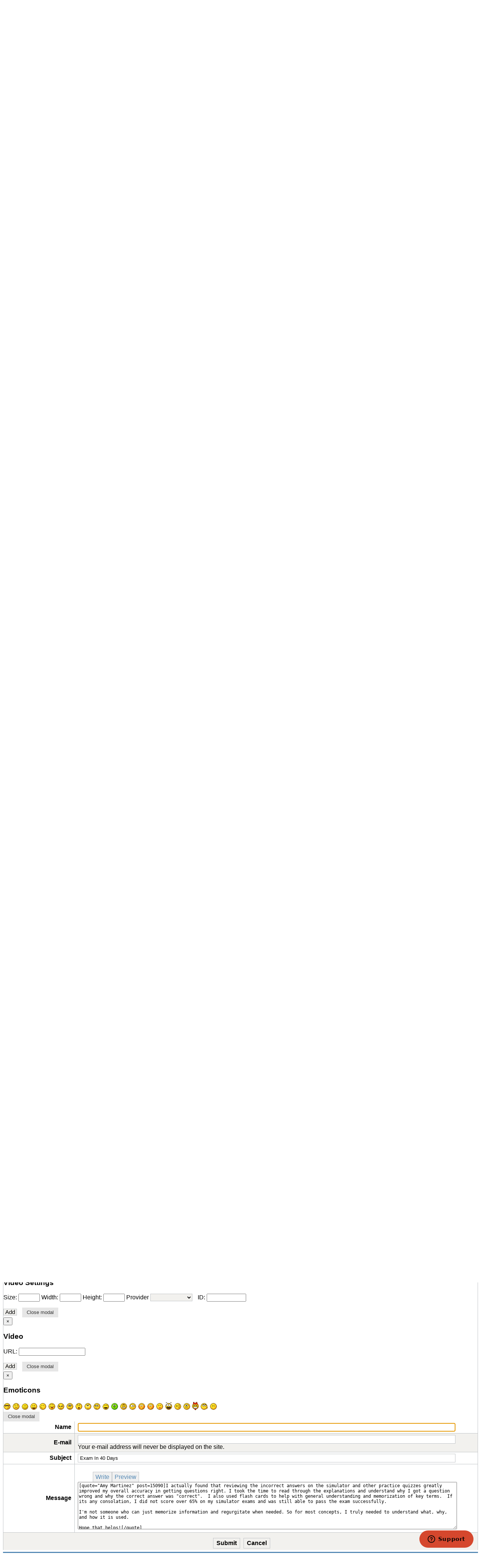

--- FILE ---
content_type: text/html; charset=utf-8
request_url: https://www.project-management-prepcast.com/kunena/pmp-exam-discussion/7461-exam-in-40-days/reply/15090?quote=1
body_size: 17179
content:
<!DOCTYPE HTML>
<html lang="en-gb" dir="ltr"  data-config='{"twitter":0,"plusone":0,"facebook":0,"style":"osp"}'>

<head>
<meta http-equiv="X-UA-Compatible" content="IE=edge">
<meta name="viewport" content="width=device-width, initial-scale=1">
<meta charset="utf-8" />
	<meta name="keywords" content="Reply: Exam In 40 Days" />
	<meta name="robots" content="index, follow" />
	<meta name="description" content="Reply: Exam In 40 Days" />
	<meta name="generator" content="Joomla! - Open Source Content Management" />
	<title>Reply: Exam In 40 Days - PM PrepCast Forum</title>
	<link href="/kunena/pmp-exam-discussion/7461-exam-in-40-days" rel="canonical" />
	<link href="/kunena/topics/mode-topics?format=feed&amp;type=rss" rel="alternate" type="application/rss+xml" />
	<link href="/templates/yoo_finch/favicon.ico" rel="shortcut icon" type="image/vnd.microsoft.icon" />
	<link href="/media/kunena/cache/blue_eagle5/css/kunena.css" rel="stylesheet" />
	<link href="/components/com_kunena/template/blue_eagle5/assets/css/fileupload.css" rel="stylesheet" />
	<link href="/components/com_kunena/template/blue_eagle5/assets/css/bootstrap.datepicker.css" rel="stylesheet" />
	<link href="/components/com_kunena/template/blue_eagle5/assets/css/jquery.atwho.css" rel="stylesheet" />
	<style>
		/* Kunena Custom CSS */	.layout#kunena .kcol-ktopicicon a:link,
	.layout#kunena .kcol-ktopicicon a:visited,
	.layout#kunena .kcol-ktopicicon a:active {color: inherit;}
	.layout#kunena .kcol-ktopicicon a:focus {outline: none;}
	.layout#kunena .kcol-ktopicicon a:hover {color: #FF0000;}
	.layout#kunena .fa-big, .layout#kunena .icon-big {color: inherit;}			.layout#kunena .knewchar {color: #48a348;}
	.layout#kunena div.kblock > div.kheader,.layout#kunena .kblock div.kheader { background: #5388B4 !important; }
	.layout#kunena #ktop { border-color: #5388B4; }
	.layout#kunena #ktop span.ktoggler { background: #5388B4; }
	.layout#kunena #ktab li.Kunena-item-active a	{ background-color: #5388B4; }
	.layout#kunena #ktab ul.menu li.active a { background-color: #5388B4; }
	.layout#kunena .kcol-ktopicicon a:link,
	.layout#kunena .kcol-ktopicicon a:visited,
	.layout#kunena .kcol-ktopicicon a:active {color: #5388B4;}
	.layout#kunena .kcol-ktopicicon a:focus {outline: none;}
	.layout#kunena .kcol-ktopicicon a:hover {color: #FF0000;}		[class^='icon-'], [class*=' icon-'] {
			background-image: none !important;
		}	.layout#kunena a:link,
	.layout#kunena a:visited,
	.layout#kunena a:active {color: #5388B4;}
	.layout#kunena a:focus {outline: none;}	.layout#kunena div.kannouncement div.kheader { background: #5388B4 !important; }	.layout#kunena div#kannouncement .kanndesc { background: #FFFFFF; }	.layout#kunena div.kfrontstats div.kheader { background: #5388B4 !important; }	.layout#kunena div.kwhoisonline div.kheader { background: #5388B4 !important; }	.layout#kunena #ktab a { background-color: #737373 !important; }	.layout#kunena #ktab ul.menu li.active a,.layout#kunena #ktab li#current.selected a { background-color: #5388B4 !important; }	.layout#kunena #ktab a:hover { background-color: #5388B4 !important; }	.layout#kunena #ktop { border-color: #5388B4 !important; }	.layout#kunena #ktab a span { color: #FFFFFF !important; }	.layout#kunena #ktab #current a span { color: #FFFFFF !important; }	.layout#kunena #ktop span.ktoggler { background-color: #5388B4 !important; }		.layout#kunena + div { display: block !important;}
		#kunena + div { display: block !important;}#mod_improved_ajax_login-339 {
float: right;
margin-top: 20px;
margin-left: 20px;
}
	</style>
	<script type="application/json" class="joomla-script-options new">{"csrf.token":"f39ede116c010b2b3cc021b82ab51b7d","system.paths":{"root":"","base":""},"joomla.jtext":{"JLIB_FORM_FIELD_INVALID":"Invalid field:&#160","COM_KUNENA_UPLOADED_LABEL_INSERT_ALL_BUTTON":"Insert All","COM_KUNENA_EDITOR_INSERT":"Insert","COM_KUNENA_EDITOR_IN_MESSAGE":"In Message","COM_KUNENA_GEN_REMOVE_FILE":"Remove File","COM_KUNENA_UPLOADED_LABEL_ERROR_REACHED_MAX_NUMBER_FILES":"You have reached the maximum number of files allowed (maximum allowed are 10 files)","COM_KUNENA_UPLOADED_LABEL_UPLOAD_BUTTON":"Upload","COM_KUNENA_UPLOADED_LABEL_PROCESSING_BUTTON":"Processing...","COM_KUNENA_UPLOADED_LABEL_ABORT_BUTTON":"Abort","COM_KUNENA_UPLOADED_LABEL_DRAG_AND_DROP_OR_BROWSE":"You can drop files here or use the add files button.","COM_KUNENA_EDITOR_BOLD":"Bold","COM_KUNENA_EDITOR_COLORS":"COM_KUNENA_EDITOR_COLORS","COM_KUNENA_EDITOR_UNORDERED_LIST":"COM_KUNENA_EDITOR_UNORDERED_LIST","COM_KUNENA_EDITOR_OLIST":"Ordered List","COM_KUNENA_EDITOR_TABLE":"Table","COM_KUNENA_EDITOR_ITALIC":"Italic","COM_KUNENA_EDITOR_UNDERL":"Underline","COM_KUNENA_EDITOR_STRIKE":"Strikethrough","COM_KUNENA_EDITOR_SUB":"Subscript","COM_KUNENA_EDITOR_SUP":"Superscript","COM_KUNENA_EDITOR_CODE":"Code","COM_KUNENA_EDITOR_QUOTE":"Quote","COM_KUNENA_EDITOR_SPOILER":"Spoiler","COM_KUNENA_EDITOR_CONFIDENTIAL":"Confidential","COM_KUNENA_EDITOR_HIDE":"Hide text from Guests","COM_KUNENA_EDITOR_RIGHT":"Align right","COM_KUNENA_EDITOR_LEFT":"Align left","COM_KUNENA_EDITOR_CENTER":"Align center","COM_KUNENA_EDITOR_HR":"Horizontal line","COM_KUNENA_EDITOR_FONTSIZE_SELECTION":"Fontsize: Select Fontsize and Apply to current selection","COM_KUNENA_EDITOR_LINK":"Link","COM_KUNENA_EDITOR_EBAY":"eBay Item","COM_KUNENA_EDITOR_MAP":"Map","COM_KUNENA_EDITOR_POLL_SETTINGS":"Poll Settings","COM_KUNENA_EDITOR_VIDEO":"Video","COM_KUNENA_EDITOR_IMAGELINK":"Image link","COM_KUNENA_EDITOR_EMOTICONS":"Emoticons","COM_KUNENA_EDITOR_TWEET":"COM_KUNENA_EDITOR_TWEET","COM_KUNENA_EDITOR_INSTAGRAM":"Instagram","COM_KUNENA_EDITOR_SOUNDCLOUD":"Soundcloud","COM_KUNENA_EDITOR_REMOVE_INLINE":"Remove the attachment from list"},"system.keepalive":{"interval":3600000,"uri":"\/component\/ajax\/?format=json"},"com_kunena.imageheight":"800","com_kunena.imagewidth":"800","com_kunena.kunena_upload_files_rem":"\/kunena\/topic\/task-removeattachments?format=json&f39ede116c010b2b3cc021b82ab51b7d=1","com_kunena.kunena_upload_files_rem_inline":"\/kunena\/topic\/task-removeinline?format=json&f39ede116c010b2b3cc021b82ab51b7d=1","com_kunena.kunena_upload_files_preload":"\/kunena\/topic\/task-loadattachments?format=json&f39ede116c010b2b3cc021b82ab51b7d=1","com_kunena.kunena_upload_files_maxfiles":"10","com_kunena.icons.upload":"<i class=\"icon icon-upload\" aria-hidden=\"true\"><\/i>","com_kunena.icons.trash":"<i class=\"large-kicon icon icon-trash\" aria-hidden=\"true\"><\/i>","com_kunena.icons.attach":"<span class=\"kicon ktopicattach ksmall\"><\/span>","com_kunena.suffixpreview":false,"com_kunena.editor":"0","com_kunena.kunena_topicicontype":"image","com_kunena.allow_edit_poll":"1"}</script>
	<script src="/media/jui/js/jquery.min.js?88423df30724bc0f8ac85e4911d153c8"></script>
	<script src="/media/jui/js/jquery-noconflict.js?88423df30724bc0f8ac85e4911d153c8"></script>
	<script src="/media/jui/js/jquery-migrate.min.js?88423df30724bc0f8ac85e4911d153c8"></script>
	<script src="/media/jui/js/bootstrap.min.js?88423df30724bc0f8ac85e4911d153c8"></script>
	<script src="/components/com_kunena/template/blue_eagle5/assets/js/main.js"></script>
	<script src="/media/system/js/core.js?88423df30724bc0f8ac85e4911d153c8"></script>
	<script src="/media/system/js/punycode.js?88423df30724bc0f8ac85e4911d153c8"></script>
	<script src="/media/system/js/validate.js?88423df30724bc0f8ac85e4911d153c8"></script>
	<!--[if lt IE 9]><script src="/media/system/js/polyfill.event.js?88423df30724bc0f8ac85e4911d153c8"></script><![endif]-->
	<script src="/media/system/js/keepalive.js?88423df30724bc0f8ac85e4911d153c8"></script>
	<script src="/media/jui/js/jquery.ui.core.min.js?88423df30724bc0f8ac85e4911d153c8"></script>
	<script src="/components/com_kunena/template/blue_eagle5/assets/js/load-image.min.js"></script>
	<script src="/components/com_kunena/template/blue_eagle5/assets/js/canvas-to-blob.min.js"></script>
	<script src="/components/com_kunena/template/blue_eagle5/assets/js/jquery.iframe-transport.js"></script>
	<script src="/components/com_kunena/template/blue_eagle5/assets/js/jquery.fileupload.js"></script>
	<script src="/components/com_kunena/template/blue_eagle5/assets/js/jquery.fileupload-process.js"></script>
	<script src="/components/com_kunena/template/blue_eagle5/assets/js/jquery.fileupload-image.js"></script>
	<script src="/components/com_kunena/template/blue_eagle5/assets/js/jquery.fileupload-audio.js"></script>
	<script src="/components/com_kunena/template/blue_eagle5/assets/js/jquery.fileupload-video.js"></script>
	<script src="/components/com_kunena/template/blue_eagle5/assets/js/upload.main.js"></script>
	<script src="/components/com_kunena/template/blue_eagle5/assets/js/markitup.js"></script>
	<script src="/components/com_kunena/template/blue_eagle5/assets/js/markitup.editor.js"></script>
	<script src="/components/com_kunena/template/blue_eagle5/assets/js/markitup.set.js"></script>
	<script src="/components/com_kunena/template/blue_eagle5/assets/js/pollcheck.js"></script>
	<script src="/components/com_kunena/template/blue_eagle5/assets/js/edit.js"></script>
	<script src="/components/com_kunena/template/blue_eagle5/assets/js/bootstrap.datepicker.js"></script>
	<script src="/components/com_kunena/template/blue_eagle5/assets/js/jquery.caret.js"></script>
	<script src="/components/com_kunena/template/blue_eagle5/assets/js/jquery.atwho.js"></script>
	<script src="/modules/mod_improved_ajax_login/script/improved_ajax_login.js"></script>
	<script src="/modules/mod_improved_ajax_login/themes/elegant/theme.js"></script>
	<script src="/media/widgetkit/uikit2-a5a1232b.js"></script>
	<script src="/media/widgetkit/wk-scripts-0f8d326b.js"></script>
	<script>
kunena_showvideotag=1;kunena_disemoticons=1;kunena_showebaytag=0;kunena_showspoilertag=1;kunena_showmapstag=1;kunena_showtwittertag=1;kunena_showlinktag=1;kunena_showpicturetag=1;kunena_showhidetag=1;kunena_showtabletag=1;kunena_showcodetag=1;kunena_showquotetag=1;kunena_showdividertag=1;kunena_showinstagramtag=1;kunena_showsoundcloudtag=1;kunena_showconfidentialtag=1;kunena_showhrtag=1;kunena_showlistitemtag=1;kunena_showsupscripttag=1;kunena_showsubscripttag=1;kunena_shownumericlisttag=1;kunena_showbulletedlisttag=1;kunena_showalignrighttag=1;kunena_showalignlefttag=1;kunena_showcentertag=1;kunena_showunderlinetag=1;kunena_showitalictag=1;kunena_showboldtag=1;kunena_showstrikethroughtag=1;kunena_showcolorstag=1;kunena_showsizetag=1;
	</script>
	<link rel="stylesheet" href="/modules/mod_improved_ajax_login/cache/339/47287c4518c0fef555a58587341c8d10.css" type="text/css" />
	<script>
document[(_el=document.addEventListener)?'addEventListener':'attachEvent'](_el?'DOMContentLoaded':'onreadystatechange',function(){
  if (!_el && document.readyState != 'complete') return;
  new ImprovedAJAXLogin({
    id: 339,
    isGuest: 1,
    oauth: {},
    jversion: 30,
    bgOpacity: 0.4,
    returnUrl: 'index.php?Itemid=1047',
    border: parseInt('f5f5f5|*|3|*|c4c4c4|*|7'.split('|*|')[1]),
    padding: 4,
    useAJAX: 0,
    openEvent: 'onclick',
    wndCenter: 0,
    regPopup: 1,
    dur: 300,
    timeout: 0,
    base: '/',
    theme: 'elegant',
    socialProfile: '',
    socialType: 'socialIco',
    cssPath: '/modules/mod_improved_ajax_login/cache/339/47287c4518c0fef555a58587341c8d10.css',
    regPage: 'joomla',
    captcha: '',
    captchaVer: '',
    showHint: 0,
    geolocation: true,
    windowAnim: ''
  });
});
</script>
	<!-- Start: Google Structured Data -->
            <script type="application/ld+json">
{
  "@context": "https://schema.org",
  "@type": "Organization",
  "url": "https://www.project-management-prepcast.com",
  "logo": "https://www.project-management-prepcast.com/images/logo/pm-prepcast-logo-297x55.png",
  "email": "support@pm-prepcast.com",
  "address": {
     "@type": "PostalAddress",
     "addressLocality": "Orange CA, USA",
     "postalCode": "92869",
     "streetAddress": "8502 E Chapman Ave Suite 349"
  }
}
</script>

<script type="application/ld+json">
{
    "@context": "https://schema.org",
    "@type": "BreadcrumbList",
    "itemListElement": [
        {
            "@type": "ListItem",
            "position": 1,
            "name": "Home",
            "item": "https://www.project-management-prepcast.com/"
        },
        {
            "@type": "ListItem",
            "position": 2,
            "name": "Forum",
            "item": "https://www.project-management-prepcast.com/kunena"
        },
        {
            "@type": "ListItem",
            "position": 3,
            "name": "Project Management Professional (PMP)® Exam",
            "item": "https://www.project-management-prepcast.com/kunena/pmp-exam"
        },
        {
            "@type": "ListItem",
            "position": 4,
            "name": "PMP® Exam Discussion",
            "item": "https://www.project-management-prepcast.com/kunena/pmp-exam-discussion"
        },
        {
            "@type": "ListItem",
            "position": 5,
            "name": "Exam In 40 Days",
            "item": "https://www.project-management-prepcast.com/kunena/pmp-exam-discussion/7461-exam-in-40-days"
        },
        {
            "@type": "ListItem",
            "position": 6,
            "name": "Reply",
            "item": "https://www.project-management-prepcast.com/kunena/pmp-exam-discussion/7461-exam-in-40-days/reply/15090"
        }
    ]
}
</script>
            <!-- End: Google Structured Data -->
	<!-- Joomla Facebook Integration Begin -->
<script type='text/javascript'>
!function(f,b,e,v,n,t,s){if(f.fbq)return;n=f.fbq=function(){n.callMethod?
n.callMethod.apply(n,arguments):n.queue.push(arguments)};if(!f._fbq)f._fbq=n;
n.push=n;n.loaded=!0;n.version='2.0';n.queue=[];t=b.createElement(e);t.async=!0;
t.src=v;s=b.getElementsByTagName(e)[0];s.parentNode.insertBefore(t,s)}(window,
document,'script','https://connect.facebook.net/en_US/fbevents.js');
fbq('init', '315761018574428', {}, {agent: 'pljoomla'});
fbq('track', 'PageView');
</script>
<noscript>
<img height="1" width="1" style="display:none" alt="fbpx"
src="https://www.facebook.com/tr?id=315761018574428&ev=PageView&noscript=1"/>
</noscript>
<!-- DO NOT MODIFY -->
<!-- Joomla Facebook Integration end -->

<link rel="apple-touch-icon-precomposed" href="/templates/yoo_finch/apple_touch_icon.png">
<link rel="stylesheet" href="/templates/yoo_finch/styles/osp/css/bootstrap.css">
<link rel="stylesheet" href="/templates/yoo_finch/styles/osp/css/theme.css">
<link rel="stylesheet" href="/templates/yoo_finch/styles/osp/css/custom.css">
<script src="/templates/yoo_finch/warp/vendor/uikit/js/uikit.js"></script>
<script src="/templates/yoo_finch/warp/vendor/uikit/js/components/autocomplete.js"></script>
<script src="/templates/yoo_finch/warp/vendor/uikit/js/components/search.js"></script>
<script src="/templates/yoo_finch/warp/vendor/uikit/js/components/sticky.js"></script>
<script src="/templates/yoo_finch/warp/vendor/uikit/js/components/tooltip.js"></script>
<script src="/templates/yoo_finch/warp/js/social.js"></script>
<script src="/templates/yoo_finch/js/theme.js"></script>


<!-- Google Tag Manager -->
<script>(function(w,d,s,l,i){w[l]=w[l]||[];w[l].push({'gtm.start':
new Date().getTime(),event:'gtm.js'});var f=d.getElementsByTagName(s)[0],
j=d.createElement(s),dl=l!='dataLayer'?'&l='+l:'';j.async=true;j.src=
'https://www.googletagmanager.com/gtm.js?id='+i+dl;f.parentNode.insertBefore(j,f);
})(window,document,'script','dataLayer','GTM-KBSX3S');</script>
<!-- End Google Tag Manager -->
</head>

<body class="tm-noblog">
<!-- Google Tag Manager (noscript) -->
<noscript><iframe src="https://www.googletagmanager.com/ns.html?id=GTM-KBSX3S"
height="0" width="0" style="display:none;visibility:hidden"></iframe></noscript>
<!-- End Google Tag Manager (noscript) -->

    <div id="main-container">

    <style>

        #main-container {
            position: relative;
            overflow-x: hidden;
        }

        @media (max-width: 767px) {
            #main-container .autotoc ul li  {
                padding: 0px 0px 5px 0;
            }
            #main-container .uk-list.uk-list-line > li {
                padding-bottom: 4px;
            }
            #main-container .autotoc span + ul {
                margin-top: 15px;
            }

            .uk-overlay .uk-position-cover  {
                height: 100%;
            }

            .uk-article{padding:0 15px}html{font-size:16px}#main-container .uk-container .uk-container{padding-left:5px;padding-right:5px}#main-container .uk-container .uk-block.uk-cover-background:not(.tm-block-texture){padding-left:15px;padding-right:15px}#main-container .uk-nav ul a{margin-top:2px;margin-bottom:2px}#main-container .uk-text-small{font-size:13px}#main-container .tagssimilaruk-h4 ul li a{display:block;margin-bottom:5px}#main-container .tagssimilaruk-h4 ul li{padding-bottom:8px}#main-container .uk-container .uk-article{padding-left:5px;padding-right:5px}#main-container .uk-container .uk-alert-large{padding-left:20px;padding-right:20px}#main-container .tm-navbar{padding-left:20px;padding-right:20px}#main-container .uk-panel-box>.uk-panel-teaser{margin-left:-20px;margin-right:-20px}#main-container .uk-panel-box.uk-panel-grey-box{padding-right:20px!important}#main-container .uk-panel-box{padding-left:20px;padding-right:20px;margin-bottom:15px}#main-container .slider-2-item .review-text-slider-2{font-size:14px}#main-container .slider-2-item{padding-left:20px;padding-right:20px}#wk-grid7ab .uk-panel a,#wk-gridd09 .uk-panel a,#wk-gride8c .uk-panel a{margin-top:20px;margin-bottom:20px}.tm-block-fullwidth>.uk-container{padding-right:20px;padding-left:20px}#main-container .uk-h1.uk-button{margin-bottom:15px;font-size:24px}#main-container #tm-bottom-d.tm-block-fullwidth>.uk-container,#main-container #tm-footer.tm-block-fullwidth>.uk-container{padding-left:0;padding-right:0}#main-container .avVideo .avPlayerContainer .avPlayerBlock iframe{max-width:100%}#main-container .ccomment .ccomment-comment-content{padding-top:10px;padding-bottom:15px}#main-container .ccomment .btn-small{font-size:13px;margin-left:5px}#main-container .uk-orage-icon-large{padding:10px}#main-container .table-content .uk-h1{padding-left:70px;font-size:24px}#main-container .table-content ul li span+span{padding-top:0}#main-container .uk-block-tertiary{padding-left:10px;padding-right:10px}#main-container .box_title{font-size:50px!important;line-height:55px!important}
        }
        
        /*** Propelrr CSS ***/
        @media (max-width: 767px) {
            
            #kunena.layout table tr td, #kunena.layout table tr th {
                width: auto !important;
            }
            #kunena.layout .kforum-pathway .path-element, #kunena.layout .kforum-pathway-bottom .path-element {
                display: block;
                height: auto;
                margin-bottom: 8px;
                margin-top: 8px;
            }
            #kunena.layout span.kmsgtitle, #kunena.layout span.kmsgtitle-new {
                float: none;
                clear: both;
            }
            #kunena.layout ul.kpost-profile {
                padding-left: 0;
            }
            #kunena.layout .kforum-pathway {
                margin: 15px 0;
            }
            #kunena.layout div.kmsg-header h2 {
                width: auto;
                padding: 10px 15px;
            }
            #kunena.layout .ktopactions #topic-actions .klist-actions-goto, #kunena.layout .ktopactions #topic-actions .klist-actions-forum {
                display: none;
            }
            #kunena.layout table tr {
                display: block;
            }
        }
    </style>

    
    
    
    
        <nav class="tm-navbar uk-navbar ">

                        <a class="tm-logo uk-float-left uk-visible-large" href="https://www.project-management-prepcast.com">
	<img loading="lazy" style="margin-top: 7px;" title="The PM PrepCast" src="/images/logo/pm-prepcast-logo-297x55.png" alt="The PM PrepCast" />
</a>
            
                        <ul class="uk-navbar-nav uk-visible-large"><li><a href="/">Home</a></li><li class="uk-parent" data-uk-dropdown="{'preventflip':'y'}" aria-haspopup="true" aria-expanded="false"><a href="/pmp-exam-prep" title="PMP Exam Resources">PMP®</a><div class="uk-dropdown uk-dropdown-navbar uk-dropdown-width-1" style="min-width: 300px; max-width: 300px; width:300px;"><div class="uk-grid uk-dropdown-grid"><div class="uk-width-1-1"><ul class="uk-nav uk-nav-navbar"><li><a href="/pmp-exam-prep/order" title="Order Your PMP Exam Prep Training" class="uk-text-bold">Order The PM PrepCast</a></li><li><a href="/pmp-exam-prep">PM PrepCast Product Details</a></li><li><a href="/booster">PMP Exam Agile Booster Course</a></li><li class="uk-nav-divider">
</li><li><a href="/pmp-exam/the-pmp-exam-simulator" title="PMP Exam Simulator Product Details">The PMP® Exam Simulator</a></li><li><a href="/pmp-exam/the-pm-formulas" title="PM Formulas Product Details">The PM Formulas</a></li><li><a href="/pmp-exam/the-pm-studycoach" title="PM StudyCoach Product Details">The PM StudyCoach (recorded)</a></li><li><a href="/pmp-study-guide">The PM StudyCoach Guidebook</a></li><li><a href="/pmp-exam/the-pm-flashcards" title="PM FlashCards Product Details">The PM FlashCards</a></li><li><a href="/pmp-exam/pmp-products" title="Prepare for the PMP Exam with our wide range of products">All PMP® Products Overview</a></li><li class="uk-nav-divider">
</li><li><a href="/project-management-basics">PM Basics Course</a></li><li class="uk-nav-divider">
</li><li><a href="/project-management-corporate-training">Corporate PMP Training</a></li><li><a href="/group-discounts">Group Discounts</a></li></ul></div></div></div></li><li class="uk-parent" data-uk-dropdown="{'preventflip':'y'}" aria-haspopup="true" aria-expanded="false"><a href="/pmi-acp-exam" title="PMI-ACP Exam Resources">PMI-ACP®</a><div class="uk-dropdown uk-dropdown-navbar uk-dropdown-width-1" style="min-width: 300px; max-width: 300px; width:300px;"><div class="uk-grid uk-dropdown-grid"><div class="uk-width-1-1"><ul class="uk-nav uk-nav-navbar"><li><a href="/pmi-acp-exam/the-agile-prepcast/order-agile-prepcast" title="Order Your PMI-ACP exam Prep Training" class="uk-text-bold">Order the Agile PrepCast</a></li><li><a href="/pmi-acp-exam/the-agile-prepcast" title="Learn More About The Agile PrepCast">Agile PrepCast Product Details</a></li><li class="uk-nav-divider">
</li><li><a href="/pmi-acp-study-guide">The ACP StudyCoach Guidebooks</a></li><li><a href="https://www.pm-exam-simulator.com/pmi-acp-exam-simulator" title="Learn more about The CAPM Exam Simulator">The PMI-ACP® Exam Simulator</a></li><li class="uk-nav-divider">
</li><li><a href="/project-management-basics">PM Basics Course</a></li><li class="uk-nav-divider">
</li><li><a href="/project-management-corporate-training">Corporate PMI-ACP Training</a></li><li><a href="/group-discounts">Group Discounts</a></li></ul></div></div></div></li><li class="uk-parent" data-uk-dropdown="{'preventflip':'y'}" aria-haspopup="true" aria-expanded="false"><a href="/capm-exam/the-capm-prepcast" title="CAPM Exam Prep Resource">CAPM®</a><div class="uk-dropdown uk-dropdown-navbar uk-dropdown-width-1" style="min-width: 350px; max-width: 350px; width:350px;"><div class="uk-grid uk-dropdown-grid"><div class="uk-width-1-1"><ul class="uk-nav uk-nav-navbar"><li><a href="/capm-exam/the-capm-prepcast#order" title="Order Your CAPM Exam Prep Training" class="uk-text-bold">Order The CAPM PrepCast Direct</a></li><li><a href="https://www.udemy.com/course/capm-exam-prep-course/?referralCode=277A0185AC71167EB99E" title="Order Your CAPM Exam Prep Training" class="uk-text-bold">Order The CAPM PrepCast on Udemy</a></li><li class="uk-nav-divider">
</li><li><a href="/capm-exam/the-capm-prepcast" title="Learn more about The PM PrepCast">The CAPM PrepCast Product Details</a></li><li class="uk-nav-divider">
</li><li><a href="https://www.pm-exam-simulator.com/capm-exam-simulator" title="Learn more about The CAPM Exam Simulator">The CAPM® Exam Simulator</a></li><li class="uk-nav-divider">
</li><li><a href="/project-management-basics">PM Basics Course</a></li></ul></div></div></div></li><li><a href="https://www.pm-exam-simulator.com/cipp-e-exam-simulator">CIPP/E®</a></li><li class="uk-parent" data-uk-dropdown="{'preventflip':'y'}" aria-haspopup="true" aria-expanded="false"><a href="/pmp-pdu" title="Ways to earn PDUs">PDUs</a><div class="uk-dropdown uk-dropdown-navbar uk-dropdown-width-1" style="min-width: 350px; max-width: 350px; width:350px;"><div class="uk-grid uk-dropdown-grid"><div class="uk-width-1-1"><ul class="uk-nav uk-nav-navbar"><li><a href="/pmp-pdu" title="Earn 60 PDUs with The PM PrepCast">60 PMP PDUs - From The PM PrepCast</a></li><li><a href="https://www.pducast.com" title="Learn more about The PDU Podcast" target="_blank" rel="noopener noreferrer">60 PMP PDUs - From The PDU Podcast</a></li><li><a href="https://www.pducast.com/pmi-power-skills-pdus">15 PMP Power Skills PDUs</a></li><li><a href="/leadership-training-project-managers">17 PMP Leadership PDUs</a></li><li class="uk-nav-divider">
</li><li><a href="/pmp-pdu" title="Earn 37 PDUs with The Agile PrepCast">30 PMI-ACP PDUs</a></li><li><a href="/leadership-training-project-managers">17 PMI-ACP Leadership PDUs</a></li><li class="uk-nav-divider">
</li><li><a href="https://www.pducast.com/pmi-capm-pdus">15 CAPM PDUs</a></li><li class="uk-nav-divider">
</li><li><a href="https://www.pducast.com/business-analysis-course">5 PDUs Business Analysis Course</a></li></ul></div></div></div></li><li class="uk-parent" data-uk-dropdown="{'preventflip':'y'}" aria-haspopup="true" aria-expanded="false"><a href="/ai-for-project-managers">AI</a><div class="uk-dropdown uk-dropdown-navbar uk-dropdown-width-1" style="min-width: 350px; max-width: 350px; width:350px;"><div class="uk-grid uk-dropdown-grid"><div class="uk-width-1-1"><ul class="uk-nav uk-nav-navbar"><li><a href="/ai-for-project-managers">Artificial Intelligence for Project Managers</a></li></ul></div></div></div></li><li class="uk-parent" data-uk-dropdown="{'preventflip':'y'}" aria-haspopup="true" aria-expanded="false"><a href="/free/pmp-exam" title="Freebies for you!">Free</a><div class="uk-dropdown uk-dropdown-navbar uk-dropdown-width-1" style="min-width: 300px; max-width: 300px; width:300px;"><div class="uk-grid uk-dropdown-grid"><div class="uk-width-1-1"><ul class="uk-nav uk-nav-navbar"><li><a href="/?Itemid=125">Free PM PrepCast Training</a></li><li><a href="https://www.pm-exam-simulator.com/pmp-exam-simulator/free-pmp-exam-simulator">Free PM PrepCast Exam Simulator</a></li><li><a href="/pmp-practice-exam-questions-sample-test">Free PMP® Practice Exam</a></li><li><a href="/free/pmp-exam-guides" title="Comprehensive PMP Exam Guides for Free">Free PMP® Exam Guides</a></li><li><a href="/free/pmp-exam-newsletter" title="Sign up the the weekly PMP Exam Tips Newsletter">Free PMP® Exam Newsletter</a></li><li><a href="https://www.youtube.com/playlist?list=PLhiEX99Qp66wh6DPC1Ar7YgD4HBRyZnbb" target="_blank" rel="noopener noreferrer">Free PMP® Webinars</a></li><li><a href="/free/pmp-exam" title="MORE Free PMP Exam Resources Here!">All Free PMP® Exam Resources...</a></li><li class="uk-nav-divider">
</li><li><a href="https://www.pm-exam-simulator.com/pmi-acp-exam-simulator/free-pmi-acp-exam-simulator">Free PMI-ACP Exam Simulator</a></li><li><a href="/free/pmi-acp-exam-newsletter" title="Sign up to Free PMI-ACP Exam Newsletter">Free PMI-ACP® Exam Newsletter</a></li><li><a href="/free/pmi-acp-exam" title="MORE Free  Free PMI-ACP Exam Resources Here!">All Free PMI-ACP® Exam Resources...</a></li><li class="uk-nav-divider">
</li><li><a href="https://www.pm-exam-simulator.com/capm-exam-simulator/free-capm-exam-simulator">Free CAPM Exam Simulator</a></li><li><a href="/free/capm-exam-newsletter" title="Sign up the the weekly PMP Exam Tips Newsletter">Free CAPM® Exam Newsletter</a></li><li class="uk-nav-divider">
</li><li><a href="/free/pdu-resources" title="FREE Resources to Help you Earn PDUs">All Free PDU Resources...</a></li></ul></div></div></div></li><li class="uk-parent" data-uk-dropdown="{'preventflip':'y'}" aria-haspopup="true" aria-expanded="false"><a href="/project-management-corporate-training">Corporate</a><div class="uk-dropdown uk-dropdown-navbar uk-dropdown-width-1" style="min-width: 350px; max-width: 350px; width:350px;"><div class="uk-grid uk-dropdown-grid"><div class="uk-width-1-1"><ul class="uk-nav uk-nav-navbar"><li><a href="/project-management-corporate-training" class="uk-text-bold">Explore Corporate Training Offers</a></li><li class="uk-nav-divider">
</li><li><a href="/importance-project-management-organizations">Unlocking Corporate Efficiency</a></li><li><a href="/how-project-management-improve-business-performance">How PM Training Transform Businesses</a></li><li><a href="/project-management-business-market-demands">PM Training for Shifting Market Demands</a></li><li><a href="/project-management-certification-business-benefit">PM Training for Your Business</a></li><li class="uk-nav-divider">
</li><li><a href="/pmp-simulation-test-enhance-success">Student Success with PMP Simulation</a></li></ul></div></div></div></li><li class="uk-parent" data-uk-dropdown="{'preventflip':'y'}" aria-haspopup="true" aria-expanded="false"><a href="/free/pmp-exam-guides" class="uk-visible-large">Articles</a><div class="uk-dropdown uk-dropdown-navbar uk-dropdown-width-1" style="min-width: 350px; max-width: 350px; width:350px;"><div class="uk-grid uk-dropdown-grid"><div class="uk-width-1-1"><ul class="uk-nav uk-nav-navbar"><li><a href="/pmp-study-plan" title="Creating Your PMP Study Plan (Advanced Guide &amp; Instructions)">PMP® Study Guide</a></li><li><a href="/pmp-certification-cost" title="Creating Your PMP Study Plan (Advanced Guide &amp; Instructions)">PMP® Certification Cost</a></li><li><a href="/pmp-35-contact-hours-online-project-management-education" title="How to get 35 PMP Contact Hours [Advanced Guide &amp; Coaching]">35 Hours of Project Management Education</a></li><li><a href="/pmbok-knowledge-areas-and-pmi-process-groups" title="PMBOK Guide Knowledge Areas &amp; Process Groups (Detailed Review)">Knowledge Areas &amp; Process Groups</a></li><li><a href="/how-to-fill-in-the-pmp-application" title="How to Fill in Your PMP Application [With Guide &amp; Examples]">How to Fill in the PMP Application</a></li><li><a href="/how-to-get-pmp-certification" title="How To Get PMP Certification - The Complete Guide">PMP® Certification Exam</a></li><li><a href="/how-to-get-pmp-certification-in-10-easy-steps" title="How To Get PMP Certification in 10 Easy Steps">How to get PMP Certification</a></li><li><a href="/pmp-itto" title="The Complete Guide to PMP ITTO (Inputs, Tools, Techniques and Outputs)">PMP® ITTO</a></li><li><a href="/pmp-exam-questions" title="PMP Exam Questions - The Complete Guide">PMP® Exam Questions</a></li><li><a href="/pmp-certification-bangalore" title="PMP Certification Bangalore - The Complete Guide">PMP® Certification Bangalore</a></li><li><a href="/pmp-formulas" title="PMP Formulas and Calculations - The Complete Guide">PMP® Formulas</a></li><li><a href="/failed-pmp-exam" title="PMP Formulas and Calculations - The Complete Guide">Failed PMP Exam</a></li><li class="uk-nav-divider">
</li><li><a href="/pmi-acp-certification" title="PMP Formulas and Calculations - The Complete Guide">PMI-ACP Certification Study Guide</a></li><li class="uk-nav-divider">
</li><li><a href="/capm-certification" title="PMP Formulas and Calculations - The Complete Guide">CAPM Certification Study Guide</a></li><li><a href="https://www.project-management-prepcast.com/project-management-principles">12 Project Management Principles Explained by Experts</a></li><li><a href="https://www.project-management-prepcast.com/project-management-certifications-career-advancement">Project Management Certifications Career Advancement</a></li><li><a href="https://www.project-management-prepcast.com/pmp-vs-certifications">PMP vs Certifications</a></li><li><a href="https://www.project-management-prepcast.com/benefits-company-project-management-organization">Project Management Organization Company Benefits </a></li><li><a href="/2016-08-01-23-53-42/importance-project-management-organizations">Project Management Organizations Importance</a></li></ul></div></div></div></li><li class="uk-parent" data-uk-dropdown="{'preventflip':'y'}" aria-haspopup="true" aria-expanded="false"><a href="/customer-reviews/pm-prepcast-reviews" title="What our students are saying">Reviews</a><div class="uk-dropdown uk-dropdown-navbar uk-dropdown-width-1" style="min-width: 300px; max-width: 300px; width:300px;"><div class="uk-grid uk-dropdown-grid"><div class="uk-width-1-1"><ul class="uk-nav uk-nav-navbar"><li><a href="/customer-reviews/pm-prepcast-reviews" title="PM PrepCast Student Reviews">PM PrepCast Reviews</a></li><li><a href="https://www.google.com/search?q=Project+Management+PrepCast,+8502+E+Chapman+Ave+#lrd=0x80dcdaea30496c3b:0x6197bf09e1400df8,1,,,," target="_blank" rel="noopener noreferrer">PM PrepCast Reviews on Google</a></li><li><a href="https://www.pm-exam-simulator.com/pmp-exam-simulator/customer-reviews">PM Exam Simulator Reviews</a></li><li><a href="/customer-reviews/agile-prepcast-reviews" title="Agile PrepCast Student Reviews">Agile PrepCast Reviews</a></li><li><a href="/customer-reviews/pmp-exam-coaching-reviews" title="PMP® Exam Coaching Student Reviews">PMP® Exam Coaching Reviews</a></li><li class="uk-nav-divider">
</li><li><a href="/customer-reviews/pmp-exam-essentials-study-guide-reviews" title="PMP Exam Prep Essentials Study Guide Student Reviews">Exam Prep Essentials eBook Reviews</a></li><li class="uk-nav-divider">
</li><li><a href="/customer-reviews/pm-prepcast-reviews?view=form" title="Have you tried our products? We'd love to hear about your experience.">Add Your Review</a></li><li><a href="/customer-reviews/student-profiles" title="Who are our students?">Student Profiles</a></li><li><a href="/customer-reviews/successful-students" title="Be part of this elite list!">Successful Students</a></li></ul></div></div></div></li><li class="uk-parent" data-uk-dropdown="{'preventflip':'y'}" aria-haspopup="true" aria-expanded="false"><a href="/kunena/index" title="Join the discussions in our growing community!">Forum</a><div class="uk-dropdown uk-dropdown-navbar uk-dropdown-width-1" style="min-width: 300px; max-width: 300px; width:300px;"><div class="uk-grid uk-dropdown-grid"><div class="uk-width-1-1"><ul class="uk-nav uk-nav-navbar"><li><a href="/kunena/pmp-exam-discussion">PMP® Exam Discussion</a></li><li><a href="/kunena/pmp-exam-lessons-learned" title="Lessons Learned from PMP Exam Passers">PMP® Exam Lessons Learned</a></li><li><a href="/kunena/free-pmp-exam-questions" title="Free PMP Exam Questions and Answers">Free PMP® Exam Questions</a></li><li class="uk-nav-divider">
</li><li><a href="/kunena/pmi-acp-exam-discussion" title="Need help in your PMI-ACP exam prep? Submit your question here!">PMI-ACP® Exam Discussion</a></li><li><a href="/kunena/pmi-acp-exam-lessons-learned" title="Lessons Learned from PMI-ACP Exam Passers">PMI-ACP® Exam Lessons Learned</a></li><li class="uk-nav-divider">
</li><li><a href="/kunena/capm-exam-discussion" title="Need help in your CAPM exam prep? Submit your question here!">CAPM® Exam Discussion</a></li><li><a href="/kunena/capm-exam-lessons-learned" title="Need help in your CAPM exam prep? Submit your question here!">CAPM® Exam Lessons Learned</a></li><li class="uk-nav-divider">
</li><li><a href="/kunena/pdu-questions-and-answers" title="Need help in earning PDUs? Submit your question here!">PDU Questions and Answers</a></li><li class="uk-nav-divider">
</li><li><a href="/kunena/cippe-exam-discussion" title="Need help in your CAPM exam prep? Submit your question here!">CIPP/E® Exam Discussion</a></li><li><a href="/kunena/cippe-exam-lessons-learned" title="Need help in your CAPM exam prep? Submit your question here!">CIPP/E® Exam Lessons Learned</a></li></ul></div></div></div></li></ul>            
                        <a href="#offcanvas" class="uk-navbar-toggle uk-hidden-large" data-uk-offcanvas></a>
            
                        <div class="uk-navbar-flip">
                            <div class="uk-navbar-content uk-visible-large">
<form id="search-149-6970763dca1de" class="uk-search" action="/kunena" method="post" data-uk-search="{'source': '/component/search/?tmpl=raw&amp;type=json&amp;ordering=&amp;searchphrase=all', 'param': 'searchword', 'msgResultsHeader': 'Search Results', 'msgMoreResults': 'More Results', 'msgNoResults': 'No results found', flipDropdown: 1}">
	<input class="uk-search-field" type="text" name="searchword" placeholder="search...">
	<input type="hidden" name="task"   value="search">
	<input type="hidden" name="option" value="com_search">
	<input type="hidden" name="Itemid" value="793">
</form>

<div id="mod_improved_ajax_login-339">

            <a class="logBtn selectBtn" onclick="return false" href="/login">
              		<span class="loginBtn leftBtn">
      			Log in      		</span><span class="loginBtn rightBtn">&nbsp;<img src="/modules/mod_improved_ajax_login/themes/elegant/images/arrow.png" alt="\/" width="10" height="7"/>&nbsp;</span>
              </a>
    	<div class="ial-window">
        <div class="loginWndInside">
          <div class="ial-arrow-up">
            <div style="position:relative">
    					<div class="upArrowOutside"></div>
    					<div class="upArrowInside"></div>
            </div>
    			</div>
    			<span class="ial-close loginBtn"><img src="/modules/mod_improved_ajax_login/themes/elegant/images/x.png" alt="x" width="8" height="10"/></span>
          


<form action="https://www.project-management-prepcast.com/kunena" method="post" name="ialLogin" class="ial-login ">
    <div class="gi-elem gi-wide">
    <h3 class="loginH3">Login to your account</h3>
  </div>
  
  <div class="gi-elem">
    <input id="userTxt" class="loginTxt" name="username" type="text" placeholder="Username"
     autocomplete="off"/>
  </div>
  <div class="gi-elem">
    <input id="passTxt" class="loginTxt" name="password" type="password" placeholder="Password" autocomplete="off" />
  </div>
    <div class="gi-elem">
    <button class="loginBtn ial-submit" id="submitBtn"><span><i class="ial-load"></i>Log in</span></button>
  </div>
  <div class="gi-elem">
          <label class="ial-check-lbl smallTxt" for="keepSigned">
  		  <input id="keepSigned" name="remember" type="checkbox" class="ial-checkbox"  />
  			Remember Me  		</label>
  	  	<div style="float:right; line-height:0; min-width: 100px;">
            		<a class="forgetLnk" href="/login?view=reset">Forgot your password?</a>
            <br />
            <a class="forgetLnk" href="/login?view=remind">Forgot your username?</a>
            	</div>
  </div>
  <br style="clear:both" />
	<input type="hidden" name="option" value="com_users" />
	<input type="hidden" name="task" value="user.login" />
	<input type="hidden" name="return" value="aW5kZXgucGhwP0l0ZW1pZD0xMDQ3" />
	<input type="hidden" name="f39ede116c010b2b3cc021b82ab51b7d" value="1" /></form>
<form name="saved" style="display:none">
  <input type="text" name="username" />
  <input type="password" name="password" />
</form>


        </div>
    	</div>
      
	

	<div class="ial-window">
    <div class="loginWndInside">
      <div class="ial-arrow-up">
        <div style="position:relative">
					<div class="upArrowOutside"></div>
					<div class="upArrowInside"></div>
        </div>
			</div>
			<span class="ial-close loginBtn"><img src="/modules/mod_improved_ajax_login/themes/elegant/images/x.png" alt="x" width="8" height="10"/></span>
          </div>
	</div>

</div><form name="ialText" style="display:none">
  <input type="hidden" name="COM_USERS_REGISTER_REQUIRED" value="&lt;strong class=&quot;red&quot;&gt;*&lt;/strong&gt; Required field" />
  <input type="hidden" name="COM_USERS_REGISTRATION" value="User Registration" />
  <input type="hidden" name="IAL_PLEASE_WAIT" value="Please wait" />
  <input type="hidden" name="IAL_VERY_WEAK" value="Very weak" />
  <input type="hidden" name="IAL_WEAK" value="Weak" />
  <input type="hidden" name="IAL_REASONABLE" value="Reasonable" />
  <input type="hidden" name="IAL_STRONG" value="Strong" />
  <input type="hidden" name="IAL_VERY_STRONG" value="Very strong" />
</form>
</div>
                                    </div>
            
                        <div class="uk-navbar-content uk-navbar-center uk-hidden-large"><a class="tm-logo-small" href="https://www.project-management-prepcast.com">
	<img src="/images/logo/pm-prepcast-logo-icon.jpg" title="The PM PrepCast" alt="The PM PrepCast" class="uk-responsive-height">
</a></div>
            
        </nav>

    
    
   
    
    
   
        <div id="tm-main" class="uk-block tm-block-main uk-block-default"  >

        <div class="uk-container uk-container-center">

            <div class="tm-middle uk-grid" data-uk-grid-match data-uk-grid-margin>

                                <div class="tm-main uk-width-medium-1-1">

                    
                                        <main id="tm-content" class="tm-content">

                        
                        <div id="system-message-container">
</div>

<div id="kunena" class="layout ">
	<div id="ktop">
	<div id="ktopmenu">
		<div id="ktab">
			
<ul class="menu">
	<li class="item-794" ><a href="/kunena/index" >Forums</a></li><li class="item-795" ><a href="/kunena/recent" >Recent Topics</a></li><li class="item-802" ><a href="/kunena/forum-policy" >Forum Policy</a></li><li class="item-801" ><a href="/kunena/search" >Search</a></li></ul>
		</div>
	</div>
</div>
<div class="kblock kpbox">
	<div class="kcontainer" id="kprofilebox">
		<div class="kbody">
												</div>
	</div>
</div>
	<div class="kblock kpathway breadcrumbs-2">
		<div class="kcontainer">
			<div class="ksectionbody">
				<div class = "kforum-pathway">
					<div class="path-element-first"><a href="/kunena">Forum</a></div>
											<div class="path-element"><a href="/kunena/pmp-exam">Project Management Professional (PMP)® Exam</a></div>
											<div class="path-element"><a href="/kunena/pmp-exam-discussion">PMP® Exam Discussion</a></div>
											<div class="path-element"><a href="/kunena/pmp-exam-discussion/7461-exam-in-40-days">Exam In 40 Days</a></div>
											<div class="path-element"><a href="/kunena/pmp-exam-discussion/7461-exam-in-40-days/reply/15090?quote=1">Reply</a></div>
									</div>
			</div>
		</div>
	</div>

	<div id="modal_confirm_template_category" class="modal hide fade" tabindex="-1" role="dialog"
	     aria-labelledby="myModalLabel" aria-hidden="true">
		<div class="modal-header">
			<button type="button" class="close" data-dismiss="modal" aria-hidden="true">×</button>
			<h3 id="myModalLabel">Confirm text replacement with template category text</h3>
		</div>
		<div class="modal-body">
			<p>All the text in the message will be deleted and replaced by text from category template.</p>
		</div>
		<div class="modal-footer">
			<button class="kbutton" data-dismiss="modal"
			        aria-hidden="true">Close</button>
			<button class="kbutton"
			        id="modal_confirm_erase">Replace content</button>
			<button class="kbutton"
			        id="modal_confirm_erase_keep_old">Replace content and keep existing</button>
		</div>
	</div>

	<form action="/kunena" method="post"
	      class="postform form-validate"
	      id="postform" name="postform" enctype="multipart/form-data" data-page-identifier="1" novalidate>
		<input type="hidden" name="view" value="topic"/>
		<input id="kurl_topicons_request" type="hidden"
		       value="/kunena/topic/topicicons?format=raw"/>
		<input id="kurl_category_template_text" type="hidden"
		       value="/kunena/topic/categorytemplatetext?format=raw"/>
		<input id="kcategory_poll" type="hidden" name="kcategory_poll" value="7"/>
		<input id="kpreview_url" type="hidden" name="kpreview_url"
		       value="/kunena/topic/edit?format=raw"/>
							<input type="hidden" name="task" value="post"/>
			<input type="hidden" name="parentid" value="15090"/>
							<input type="hidden" name="catid" value="7"/>
								<input type="hidden" id="kunena_upload" name="kunena_upload"
		       value="7"/>
		<input type="hidden" id="kunena_upload_files_url"
		       value="/kunena/topic/task-upload?format=json&f39ede116c010b2b3cc021b82ab51b7d=1"/>
				<input type="hidden" name="f39ede116c010b2b3cc021b82ab51b7d" value="1" />
		<div class="kblock">
			<div class="kheader">
				<h2><span>Reply: Exam In 40 Days</span></h2>
			</div>
			<div class="kcontainer">
				<div class="kbody">

					<table class="kblocktable"
					       id="kpostmessage">
						<tbody id="kpost-message">
																		<tr class="krow2" id="kanynomous-check-name"
						    >
							<td class="kcol-first">
								<strong>Name</strong>
							</td>
							<td class="kcol-mid">
								<input type="text" id="kauthorname" name="authorname" size="35"
								       class="kinputbox postinput required" maxlength="35"
								       value=""/>
							</td>
						</tr>
													<tr class="krow1">
								<td class="kcol-first"><strong>E-mail</strong>
								</td>
								<td class="kcol-mid">
									<input type="text" id="email" name="email" size="35"
									       class="kinputbox postinput required validate-email" maxlength="35"
									       value=""/>
									<br/>
									Your e-mail address will never be displayed on the site.								</td>
							</tr>
												<tr id="kpost-subject" class="krow2">
							<td class="kcol-first">
								<strong>Subject</strong>
							</td>

							<td class="kcol-mid"><input type="text" class="kinputbox postinput required" name="subject"
							                            id="subject" size="35"
							                            maxlength="80"
							                            							                            value="Exam In 40 Days"
							                            tabindex="1"/>
															</td>
						</tr>
												<td class="kcol-first">
	<strong>Message</strong>
</td>

<td class="kcol-mid">
	<ul id="tabs_kunena_editor" class="nav nav-tabs span12">
		<li><a href="#write" data-toggle="tab">Write</a></li>
		<li><a href="#preview" data-toggle="tab">Preview</a></li>
	</ul>
	<textarea class="span12" name="message" id="editor" rows="12" tabindex="7" required="required"
	          placeholder="Enter your message here">[quote=&quot;Amy Martinez&quot; post=15090]I actually found that reviewing the incorrect answers on the simulator and other practice quizzes greatly improved my overall accuracy in getting questions right. I took the time to read through the explanations and understand why I got a question wrong and why the correct answer was &quot;correct&quot;.  I also used flash cards to help with general understanding and memorization of key terms.  If its any consolation, I did not score over 65% on my simulator exams and was still able to pass the exam successfully.

I'm not someone who can just memorize information and regurgitate when needed. So for most concepts, I truly needed to understand what, why, and how it is used. 

Hope that helps![/quote]</textarea>
	<div class="controls" id="kbbcode-preview" style="display: none;"></div>

</td>

<!-- Bootstrap modal to be used with bbcode editor -->
<div id="modal-map" class="modal hide fade" tabindex="-1" role="dialog" aria-labelledby="myModalLabel"
     aria-hidden="true">
	<div class="modal-header">
		<button type="button" class="close" data-dismiss="modal" aria-hidden="true">×</button>
		<h3 id="myModalLabel">Map Settings</h3>
	</div>
	<div class="modal-body">
		<p>Type: <select id="modal-map-type">
				<option value="HYBRID">Hybrid</option>
				<option value="ROADMAP">Roadmap</option>
				<option value="TERRAIN">Terrain</option>
				<option value="SATELLITE">Satellite</option>
			</select><br/>
			Zoom level: <select id="modal-map-zoomlevel">
				<option value="2">2</option>
				<option value="4">4</option>
				<option value="6">6</option>
				<option value="8">8</option>
				<option value="10">10</option>
				<option value="12">12</option>
				<option value="14">14</option>
				<option value="16">16</option>
				<option value="18">18</option>
			</select><br/>
			City: <input name="modal-map-city"
			                                                                            id="modal-map-city" type="text"
			                                                                            value=""
			                                                                            placeholder="e.g. New York"/>
		</p>
	</div>
	<div class="modal-footer">
		<button id="map-modal-submit"
		        class="kbutton">Add</button>
		<button class="btn" data-dismiss="modal"
		        aria-hidden="true">Close modal</button>
	</div>
</div>
<div id="modal-picture" class="modal hide fade" tabindex="-1" role="dialog" aria-labelledby="myModalLabel"
     aria-hidden="true">
	<div class="modal-header">
		<button type="button" class="close" data-dismiss="modal" aria-hidden="true">×</button>
		<h3 id="myModalLabel">Picture Settings</h3>
	</div>
	<div class="modal-body">
		<p>Size:
			<select id="kpicture-size-list-modal"
			        name="modal-picture-size" class="kbutton">
				<option value = ""></option><option value = "20">20</option><option value = "40">40</option><option value = "80">80</option><option value = "100">100</option><option value = "150">150</option><option value = "200">200</option><option value = "250">250</option><option value = "500">500</option><option value = "1000">1000</option>			</select>
			Alt: <input class="form-control"
			                                                                                     name="modal-picture-alt"
			                                                                                     id="modal-picture-alt"
			                                                                                     type="text" value=""
			                                                                                     placeholder="Enter the Alt of the image"/>
			URL: <input
					name="modal-picture-url" id="modal-picture-url"
					type="text" value=""
					placeholder="Enter the URL of the image"/>
		</p>
	</div>
	<div class="modal-footer">
		<button id="picture-modal-submit"
		        class="kbutton">Add</button>
		<button class="btn" data-dismiss="modal"
		        aria-hidden="true">Close modal</button>
	</div>
</div>
<div id="modal-link" class="modal hide fade" tabindex="-1" role="dialog" aria-labelledby="myModalLabel"
     aria-hidden="true">
	<div class="modal-header">
		<button type="button" class="close" data-dismiss="modal" aria-hidden="true">×</button>
		<h3 id="myModalLabel">Link Settings</h3>
	</div>
	<div class="modal-body">
		<p>
			URL:
			<input name="modal-link-url" id="modal-link-url" type="text" value=""
			       placeholder="https://example.com"/>
			Text:
			<input name="modal-link-text" id="modal-link-text" type="text" value=""
			       placeholder="Link title"/>
		</p>
	</div>
	<div class="modal-footer">
		<button id="link-modal-submit"
		        class="kbutton">Add</button>
		<button class="btn" data-dismiss="modal"
		        aria-hidden="true">Close modal</button>
	</div>
</div>
<div id="modal-video-settings" class="modal hide fade" tabindex="-1" role="dialog" aria-labelledby="myModalLabel"
     aria-hidden="true">
	<div class="modal-header">
		<button type="button" class="close" data-dismiss="modal" aria-hidden="true">×</button>
		<h3 id="myModalLabel">Video Settings</h3>
	</div>
	<div class="modal-body">
		<p>Size: <input name="modal-video-size"
		                                                                                      id="modal-video-size"
		                                                                                      type="text" maxlength="5"
		                                                                                      size="5" value=""/>
			Width: <input name="modal-video-width"
			                                                                                    id="modal-video-width"
			                                                                                    type="text"
			                                                                                    maxlength="5" size="5"
			                                                                                    value=""/>
			Height: <input
					name="modal-video-height" id="modal-video-height"
					type="text" maxlength="5" size="5" value=""/>
			Provider			<select id="kvideoprovider-list-modal"
			        name="provider" class="kbutton">
				<option value = ""></option><option value = "bofunk">Bofunk</option><option value = "break">Break</option><option value = "clipfish">Clipfish</option><option value = "divx]http://">DivX</option><option value = "flash]http://">Flash</option><option value = "flashvars param=]http://">FlashVars</option><option value = "mediaplayer]http://">MediaPlayer</option><option value = "metacafe">Metacafe</option><option value = "myspace">MySpace</option><option value = "quicktime]http://">QuickTime</option><option value = "realplayer]http://">RealPlayer</option><option value = "rutube">RuTube</option><option value = "sapo">Sapo</option><option value = "streetfire">Streetfire</option><option value = "veoh">Veoh</option><option value = "videojug">Videojug</option><option value = "vimeo">Vimeo</option><option value = "wideo.fr">Wideo.fr</option><option value = "youtube">YouTube</option>			</select>
			ID: <input name="modal-video-id"
			                                                                                 id="modal-video-id"
			                                                                                 type="text"
			                                                                                 maxlength="30" size="11"
			                                                                                 value=""/></p>
	</div>
	<div class="modal-footer">
		<button id="videosettings-modal-submit"
		        class="kbutton">Add</button>
		<button class="btn" data-dismiss="modal"
		        aria-hidden="true">Close modal</button>
	</div>
</div>
<div id="modal-video-urlprovider" class="modal hide fade" tabindex="-1" role="dialog" aria-labelledby="myModalLabel"
     aria-hidden="true">
	<div class="modal-header">
		<button type="button" class="close" data-dismiss="modal" aria-hidden="true">×</button>
		<h3 id="myModalLabel">Video</h3>
	</div>
	<div class="modal-body">
		<p>URL: <input
					name="modal-video-urlprovider-input"
					id="modal-video-urlprovider-input" type="text"
					value=""/></p>
	</div>
	<div class="modal-footer">
		<button id="videourlprovider-modal-submit"
		        class="kbutton modal-submit">Add</button>
		<button class="btn" data-dismiss="modal"
		        aria-hidden="true">Close modal</button>
	</div>
</div>
<div id="modal-emoticons" class="modal hide fade" tabindex="-1" role="dialog" aria-labelledby="myModalLabel"
     aria-hidden="true">
	<div class="modal-header">
		<button type="button" class="close" data-dismiss="modal" aria-hidden="true">×</button>
		<h3 id="myModalLabel">Emoticons</h3>
	</div>
	<div class="modal-body">
		<div id="smilie"><img class="smileyimage" src="/media/kunena/emoticons/cool.png" border="0" width="20" height="20"  alt="B) " title="B) " style="cursor:pointer"/> <img class="smileyimage" src="/media/kunena/emoticons/sad.png" border="0" width="20" height="20"  alt=":( " title=":( " style="cursor:pointer"/> <img class="smileyimage" src="/media/kunena/emoticons/smile.png" border="0" width="19" height="19"  alt=":) " title=":) " style="cursor:pointer"/> <img class="smileyimage" src="/media/kunena/emoticons/cheerful.png" border="0" width="20" height="20"  alt=":cheer: " title=":cheer: " style="cursor:pointer"/> <img class="smileyimage" src="/media/kunena/emoticons/wink.png" border="0" width="20" height="20"  alt=";) " title=";) " style="cursor:pointer"/> <img class="smileyimage" src="/media/kunena/emoticons/tongue.png" border="0" width="20" height="20"  alt=":P " title=":P " style="cursor:pointer"/> <img class="smileyimage" src="/media/kunena/emoticons/angry.png" border="0" width="20" height="20"  alt=":angry: " title=":angry: " style="cursor:pointer"/> <img class="smileyimage" src="/media/kunena/emoticons/unsure.png" border="0" width="20" height="20"  alt=":unsure: " title=":unsure: " style="cursor:pointer"/> <img class="smileyimage" src="/media/kunena/emoticons/shocked.png" border="0" width="20" height="20"  alt=":ohmy: " title=":ohmy: " style="cursor:pointer"/> <img class="smileyimage" src="/media/kunena/emoticons/wassat.png" border="0" width="20" height="20"  alt=":huh: " title=":huh: " style="cursor:pointer"/> <img class="smileyimage" src="/media/kunena/emoticons/ermm.png" border="0" width="20" height="20"  alt=":dry: " title=":dry: " style="cursor:pointer"/> <img class="smileyimage" src="/media/kunena/emoticons/grin.png" border="0" width="19" height="19"  alt=":lol: " title=":lol: " style="cursor:pointer"/> <img class="smileyimage" src="/media/kunena/emoticons/sick.png" border="0" width="20" height="20"  alt=":sick: " title=":sick: " style="cursor:pointer"/> <img class="smileyimage" src="/media/kunena/emoticons/silly.png" border="0" width="20" height="20"  alt=":silly: " title=":silly: " style="cursor:pointer"/> <img class="smileyimage" src="/media/kunena/emoticons/blink.png" border="0" width="20" height="20"  alt=":blink: " title=":blink: " style="cursor:pointer"/> <img class="smileyimage" src="/media/kunena/emoticons/blush.png" border="0" width="20" height="20"  alt=":blush: " title=":blush: " style="cursor:pointer"/> <img class="smileyimage" src="/media/kunena/emoticons/blush.png" border="0" width="20" height="20"  alt=":oops: " title=":oops: " style="cursor:pointer"/> <img class="smileyimage" src="/media/kunena/emoticons/kissing.png" border="0" width="20" height="20"  alt=":kiss: " title=":kiss: " style="cursor:pointer"/> <img class="smileyimage" src="/media/kunena/emoticons/w00t.png" border="0" width="20" height="22"  alt=":woohoo: " title=":woohoo: " style="cursor:pointer"/> <img class="smileyimage" src="/media/kunena/emoticons/sideways.png" border="0" width="20" height="20"  alt=":side: " title=":side: " style="cursor:pointer"/> <img class="smileyimage" src="/media/kunena/emoticons/dizzy.png" border="0" width="20" height="20"  alt=":S " title=":S " style="cursor:pointer"/> <img class="smileyimage" src="/media/kunena/emoticons/devil.png" border="0" width="18" height="23"  alt=":evil: " title=":evil: " style="cursor:pointer"/> <img class="smileyimage" src="/media/kunena/emoticons/whistling.png" border="0" width="21" height="20"  alt=":whistle: " title=":whistle: " style="cursor:pointer"/> <img class="smileyimage" src="/media/kunena/emoticons/pinch.png" border="0" width="20" height="20"  alt=":pinch: " title=":pinch: " style="cursor:pointer"/> 		</div>
	</div>
	<div class="modal-footer">
		<button class="btn" data-dismiss="modal"
		        aria-hidden="true">Close modal</button>
	</div>
</div>
<!-- end of Bootstrap modal to be used with bbcode editor -->
<div class="control-group">
	<div class="controls">
		<input type="hidden" id="kurl_emojis" name="kurl_emojis"
		       value="/kunena/topic/listemoji?format=raw"/>
		<input type="hidden" id="kemojis_allowed" name="kemojis_allowed"
		       value="1"/>
	</div>
</div>

																														<tr id="kpost-buttons" class="krow1">
							<td id="kpost-buttons" colspan="2">
								<input type="submit" name="ksubmit" class="kbutton"
								       value=" Submit "
								       title="Click here to submit your message"
								       tabindex="4"/>
								<input type="button" name="cancel" class="kbutton"
								       value=" Cancel "
								       onclick="window.history.back();"
								       title="Click here to cancel your message"
								       tabindex="5"/>
							</td>
						</tr>
						</tbody>
					</table>
				</div>
			</div>
			<script type="text/javascript">document.postform.authorname.focus();</script>			<div id="kattach-list"></div>
		</div>
	</form>
<div class="kblock khistory">
	<div class="kheader">
		<span class="ktoggler"><a class="ktoggler close" title="Collapse"
		                          rel="khistory"></a></span>
		<h2><span>Topic History of				: Exam In 40 Days</span></h2>
		<div class="ktitle-desc km">
			Max. showing the last 6 posts  -  <em>(Last post first)</em>		</div>
	</div>
	<div class="kcontainer" id="khistory">
		<div class="kbody">
							<table>
					<thead>
					<tr class="ksth">
						<th colspan="2">
							<span class="kmsgdate khistory-msgdate"
							      title="15 Sep 2018 01:02">
								7 years 4 months ago							</span>
							<a id="15094"></a>
							<a href="#15094" rel="nofollow">#15094</a>						</th>
					</tr>
					</thead>
					<tbody>
					<tr>
						<td rowspan="2" valign="top" class="kprofile-left  kauthor">
							<p><span class="kwho-user hasTooltip">Rohan Panade PMP</span></p>
							<p><span class="kwho-user hasTooltip"><img class="img-circle" src="https://www.project-management-prepcast.com/media/kunena/avatars/resized/size200/blue_eagle5/nophoto.png" width="200" height="200"  alt="Rohan Panade PMP's Avatar" /></span></p>
						</td>
						<td class="kmessage-left khistorymsg">
							<div class="kmsgbody">
								<div class="kmsgtext">
									Hello Amy,<br />
Thank you and your pointers are helpful tips.<br />
Regards,<br />
Rohan Panade								</div>
							</div>
													</td>
					</tr>
					</tbody>
				</table>
							<table>
					<thead>
					<tr class="ksth">
						<th colspan="2">
							<span class="kmsgdate khistory-msgdate"
							      title="15 Sep 2018 01:01">
								7 years 4 months ago							</span>
							<a id="15093"></a>
							<a href="#15093" rel="nofollow">#15093</a>						</th>
					</tr>
					</thead>
					<tbody>
					<tr>
						<td rowspan="2" valign="top" class="kprofile-left  kauthor">
							<p><span class="kwho-user hasTooltip">Rohan Panade PMP</span></p>
							<p><span class="kwho-user hasTooltip"><img class="img-circle" src="https://www.project-management-prepcast.com/media/kunena/avatars/resized/size200/blue_eagle5/nophoto.png" width="200" height="200"  alt="Rohan Panade PMP's Avatar" /></span></p>
						</td>
						<td class="kmessage-left khistorymsg">
							<div class="kmsgbody">
								<div class="kmsgtext">
									Thank you John. Appreciate valuable inputs.<br />
Regards,<br />
Rohan Panade								</div>
							</div>
													</td>
					</tr>
					</tbody>
				</table>
							<table>
					<thead>
					<tr class="ksth">
						<th colspan="2">
							<span class="kmsgdate khistory-msgdate"
							      title="14 Sep 2018 18:43">
								7 years 4 months ago							</span>
							<a id="15090"></a>
							<a href="#15090" rel="nofollow">#15090</a>						</th>
					</tr>
					</thead>
					<tbody>
					<tr>
						<td rowspan="2" valign="top" class="kprofile-left  kauthor">
							<p><span class="kwho-blocked hasTooltip">Amy Martinez</span></p>
							<p><span class="kwho-blocked hasTooltip"><img class="img-circle" src="https://www.project-management-prepcast.com/media/kunena/avatars/resized/size200/blue_eagle5/nophoto.png" width="200" height="200"  alt="Amy Martinez's Avatar" /></span></p>
						</td>
						<td class="kmessage-left khistorymsg">
							<div class="kmsgbody">
								<div class="kmsgtext">
									I actually found that reviewing the incorrect answers on the simulator and other practice quizzes greatly improved my overall accuracy in getting questions right. I took the time to read through the explanations and understand why I got a question wrong and why the correct answer was &quot;correct&quot;.  I also used flash cards to help with general understanding and memorization of key terms.  If its any consolation, I did not score over 65% on my simulator exams and was still able to pass the exam successfully.<br />
<br />
I'm not someone who can just memorize information and regurgitate when needed. So for most concepts, I truly needed to understand what, why, and how it is used.<br />
<br />
Hope that helps!								</div>
							</div>
													</td>
					</tr>
					</tbody>
				</table>
							<table>
					<thead>
					<tr class="ksth">
						<th colspan="2">
							<span class="kmsgdate khistory-msgdate"
							      title="14 Sep 2018 18:10">
								7 years 4 months ago							</span>
							<a id="15087"></a>
							<a href="#15087" rel="nofollow">#15087</a>						</th>
					</tr>
					</thead>
					<tbody>
					<tr>
						<td rowspan="2" valign="top" class="kprofile-left  kauthor">
							<p><span class="kwho-user hasTooltip">John Wolverton</span></p>
							<p><span class="kwho-user hasTooltip"><img class="img-circle" src="https://www.project-management-prepcast.com/media/kunena/avatars/resized/size200/users/avatar46522.jpg" width="200" height="200"  alt="John Wolverton's Avatar" /></span></p>
						</td>
						<td class="kmessage-left khistorymsg">
							<div class="kmsgbody">
								<div class="kmsgtext">
									I used flash cards to help improve my knowledge and response time.  Just making them up added 20 points to my score, using them over time put me consistently in the passing range.  One point, when I used different online test my scores always dropped!  Back to the flash cards!								</div>
							</div>
													</td>
					</tr>
					</tbody>
				</table>
							<table>
					<thead>
					<tr class="ksth">
						<th colspan="2">
							<span class="kmsgdate khistory-msgdate"
							      title="14 Sep 2018 10:56">
								7 years 4 months ago							</span>
							<a id="15082"></a>
							<a href="#15082" rel="nofollow">#15082</a>						</th>
					</tr>
					</thead>
					<tbody>
					<tr>
						<td rowspan="2" valign="top" class="kprofile-left  kauthor">
							<p><span class="kwho-user hasTooltip">Rohan Panade PMP</span></p>
							<p><span class="kwho-user hasTooltip"><img class="img-circle" src="https://www.project-management-prepcast.com/media/kunena/avatars/resized/size200/blue_eagle5/nophoto.png" width="200" height="200"  alt="Rohan Panade PMP's Avatar" /></span></p>
						</td>
						<td class="kmessage-left khistorymsg">
							<div class="kmsgbody">
								<div class="kmsgtext">
									Hello All,<br />
I have completed reading first time PMBOK guide and completed the Prepcast.<br />
Started taking simulator exams but results are not encouraging - Can you please advise how do I improve to ensure I hit 70-80% average scoring.<br />
Would highly appreciate you immediate responses<br />
Regards,<br />
Rohan Panade								</div>
							</div>
													</td>
					</tr>
					</tbody>
				</table>
					</div>
	</div>
</div>
	<div class="kblock kpathway breadcrumbs-2">
		<div class="kcontainer">
			<div class="ksectionbody">
				<div class = "kforum-pathway">
					<div class="path-element-first"><a href="/kunena">Forum</a></div>
											<div class="path-element"><a href="/kunena/pmp-exam">Project Management Professional (PMP)® Exam</a></div>
											<div class="path-element"><a href="/kunena/pmp-exam-discussion">PMP® Exam Discussion</a></div>
											<div class="path-element"><a href="/kunena/pmp-exam-discussion/7461-exam-in-40-days">Exam In 40 Days</a></div>
											<div class="path-element"><a href="/kunena/pmp-exam-discussion/7461-exam-in-40-days/reply/15090?quote=1">Reply</a></div>
									</div>
			</div>
		</div>
	</div>

	<div class="pull-right large-kicon"><a rel="alternate" type="application/rss+xml" href="/kunena/topics/mode-topics?format=feed&amp;type=rss"><i class="icon icon-feed  hasTooltip" title="Get the latest posts directly to your desktop" aria-hidden="true"></i></a></div>
	<div class="clearfix"></div>

</div>
<div style="text-align:center;"><a href="/kunena/credits" style="display: inline !important; visibility: visible !important; text-decoration: none !important;">Powered by</a> <a href="https://www.kunena.org"
			target="_blank" rel="noopener noreferrer" style="display: inline !important; visibility: visible !important; text-decoration: none !important;">Kunena Forum</a></div>
                    </main>
                    
                    
                </div>
                
                                                
            </div>

        </div>

    </div>
    
    
    
    
            <div id="tm-bottom-d" class="uk-block tm-block-bottom-d uk-block-secondary tm-block-fullwidth" >

            <div class="uk-container uk-container-center">

                <section class="tm-bottom-d uk-grid" data-uk-grid-match="{target:'> div > .uk-panel'}" data-uk-grid-margin>
                    
<div class="uk-width-1-1"><div class="">
	<p>

<div id="wk-grid92a" class="uk-grid-width-1-1 uk-grid-width-small-1-1 uk-grid-width-medium-1-2 uk-grid uk-grid-match uk-grid-collapse uk-text-left tm-border-contrast" data-uk-grid-match="{target:'> div > .uk-panel', row:true}" data-uk-grid-margin >


    <div>
        <div class="uk-panel">

            
            
            
            
            
            
            
                        <div class="uk-margin"><div class="uk-hidden-small uk-h2 uk-text-contrast uk-margin-left uk-text-bold">OSP INTERNATIONAL LLC</div>
<div class="uk-visible-small uk-h2 uk-text-contrast uk-text-bold uk-margin-left">OSP INTERNATIONAL LLC</div>
<div class="uk-margin-left uk-text-small uk-text-muted uk-margin-small-bottom">
    Training for Project Management Professional (PMP)®, PMI Agile Certified Practitioner (<a href="https://www.project-management-prepcast.com/free/pmi-acp-exam/articles/505-what-is-pmi-acp-exam" style="color:inherit;">PMI-ACP</a>)®, and Certified Associate in Project Management (CAPM)®
    </div></div>
            
            
            
            
        </div>
    </div>


    <div>
        <div class="uk-panel">

            
            
            
            
            
            
            
                        <div class="uk-margin"><ul class="uk-hidden-small uk-align-right uk-margin-right uk-subnav">
    <li><a title="Follow us on Twitter" href="https://twitter.com/pmexamtips" class="uk-text-contrast uk-icon-hover uk-icon-twitter uk-icon-large"></a></li>
    <li><a title="Follow us on Facebook" href="https://www.facebook.com/PrepCast" class="uk-text-contrast uk-icon-hover uk-icon-facebook uk-icon-large"></a></li>
    <li><a title="Follow us on Pinterest" href="https://www.pinterest.com/pmexamtips/" class="uk-text-contrast uk-icon-hover uk-icon-pinterest uk-icon-large"></a></li>
    <li><a title="Follow us on YouTube" href="https://www.youtube.com/user/CorneliusFichtner" class="uk-text-contrast uk-icon-hover uk-icon-youtube uk-icon-large"></a></li>
</ul>

<ul class="uk-visible-small uk-align-left uk-margin-left uk-margin-top uk-margin-right uk-subnav">
    <li><a title="Follow us on Twitter" href="https://twitter.com/pmexamtips" class="uk-text-contrast uk-icon-hover uk-icon-twitter uk-icon-large"></a></li>
    <li><a title="Follow us on Facebook" href="https://www.facebook.com/PrepCast" class="uk-text-contrast uk-icon-hover uk-icon-facebook uk-icon-large"></a></li>
    <li><a title="Follow us on Pinterest" href="https://www.pinterest.com/pmexamtips/" class="uk-text-contrast uk-icon-hover uk-icon-pinterest uk-icon-large"></a></li>
    <li><a title="Follow us on YouTube" href="https://www.youtube.com/user/CorneliusFichtner" class="uk-text-contrast uk-icon-hover uk-icon-youtube uk-icon-large"></a></li>
</ul></div>
            
            
            
            
        </div>
    </div>


</div>

<script>
(function($){

    // get the images of the gallery and replace it by a canvas of the same size to fix the problem with overlapping images on load.
    $('img[width][height]:not(.uk-overlay-panel)', $('#wk-grid92a')).each(function() {

        var $img = $(this);

        if (this.width == 'auto' || this.height == 'auto' || !$img.is(':visible')) {
            return;
        }

        var $canvas = $('<canvas class="uk-responsive-width"></canvas>').attr({width:$img.attr('width'), height:$img.attr('height')}),
            img = new Image,
            release = function() {
                $canvas.remove();
                $img.css('display', '');
                release = function(){};
            };

        $img.css('display', 'none').after($canvas);

        $(img).on('load', function(){ release(); });
        setTimeout(function(){ release(); }, 1000);

        img.src = this.src;

    });

})(jQuery);
</script>
 

<div id="wk-gride56" class="uk-grid-width-1-1 uk-grid-width-small-1-2 uk-grid-width-medium-1-4 uk-grid uk-grid-match uk-grid-collapse uk-text-left uk-margin-left" data-uk-grid-match="{target:'> div > .uk-panel', row:true}" data-uk-grid-margin >


    <div>
        <div class="uk-panel">

            
            
            
            
            
            
            
                        <div class="uk-margin"><div class="uk-h3 uk-text-contrast uk-text-bold uk-text-truncate">Company Info</div>
<ul class="uk-list uk-list-line uk-margin-right">
    <li><a class="uk-text-contrast" href="/about-us">About Us</a></li>
    <li><a class="uk-text-contrast" href="/team">Our Team</a></li>
    <li><a class="uk-text-contrast" href="/our-mission">Our Mission</a></li>
    <li><a class="uk-text-contrast" href="/partners">Our Partners</a></li>
    <li><a class="uk-text-contrast" target="_blank" href="https://www.osp-international.com/tc">Terms & Conditions</a></li>
    <li><a class="uk-text-contrast" target="_blank" href="https://www.osp-international.com/privacynotice">Privacy Notice</a></li>

</ul></div>
            
            
            
            
        </div>
    </div>


    <div>
        <div class="uk-panel">

            
            
            
            
            
            
            
                        <div class="uk-margin"><div class="uk-h3 uk-text-contrast uk-text-bold uk-text-truncate">Customer Service</div>
<ul class="uk-list uk-list-line uk-margin-right">
    <li><a class="uk-text-contrast" href="/contact">Contact Us</a></li>
    <li><a class="uk-text-contrast" href="https://pmhelpdesk.zendesk.com/hc/en-us">Help</a></li>
    <li><a class="uk-text-contrast" href="/search">Search</a></li>
    <li><a class="uk-text-contrast" href="/sitemap">Sitemap</a></li>
    <li><a class="uk-text-contrast" alt="Corporate" title="Corporate Project Management Training" href="/project-management-corporate-training">Corporate Project Management Training</a></li>    
    <li><a class="uk-text-contrast" href="/group-discounts">Group Discounts</a></li>    
    <li><a class="uk-text-contrast" href="/discount-coupon">PM PrepCast Discount Coupon</a></li>    
    <li><a class="uk-text-contrast" href="#" onClick="UC_UI.showSecondLayer();">Privacy Settings</a></li>
</ul></div>
            
            
            
            
        </div>
    </div>


    <div>
        <div class="uk-panel">

            
            
            
            
            
            
            
                        <div class="uk-margin"><div class="uk-h3 uk-text-contrast uk-text-bold uk-text-truncate">Resources</div>
<ul class="uk-list uk-list-line uk-margin-right">
    <li><a class="uk-text-contrast" href="/free/pmp-exam-newsletter">Free PMP® Newsletter</a></li>
        <li><a class="uk-text-contrast" href="/free/pmp-exam/free-pmp-exam-simulator">Free PMP® Questions</a></li>
    <li><a class="uk-text-contrast" href="/free/pmi-acp-exam/free-questions">Free PMI-ACP® Questions</a></li>
    <li><a class="uk-text-contrast" href="/capm-exam/the-capm-prepcast">Free CAPM® Simulator</a></li>
    <li><a class="uk-text-contrast" href="/project-management-basics">Project Management Basics</a></li>
    <li><a class="uk-text-contrast" href="https://www.pducast.com/business-analysis-course">Mastering Business Analysis</a></li>
</ul></div>
            
            
            
            
        </div>
    </div>


    <div>
        <div class="uk-panel">

            
            
            
            
            
            
            
                        <div class="uk-margin"><div class="uk-h3 uk-text-contrast uk-text-bold uk-text-truncate">Exam Prep Training</div>
<ul class="uk-list uk-list-line uk-margin-right">
    <li><a class="uk-text-contrast" title="35 Contact Hours for PMP" href="https://www.pm-exam-simulator.com">PMP® Exam Simulator</a></li>
    <li><a class="uk-text-contrast" title="All formulas for the PMP Exam" href="https://www.project-management-formulas.com">PMP® Formulas</a></li>
    <li><a class="uk-text-contrast" title="21 Contact Hours for PMI-ACP" href="/pmi-acp-exam">PMI-ACP® Exam Training</a></li>
    <li><a class="uk-text-contrast" title="23 Contact Hours for CAPM"href="/capm-exam/the-capm-prepcast">CAPM® Exam Training</a></li>
    <li><a class="uk-text-contrast" title="PMP Exam Prep" href="/">PMP® Exam Prep</a></li>
    <li><a class="uk-text-contrast" title="PMP Practice Exam" href="https://www.pm-exam-simulator.com">PrepCast PMP® Practice Exam</a></li>
</ul></div>
            
            
            
            
        </div>
    </div>


</div>

<script>
(function($){

    // get the images of the gallery and replace it by a canvas of the same size to fix the problem with overlapping images on load.
    $('img[width][height]:not(.uk-overlay-panel)', $('#wk-gride56')).each(function() {

        var $img = $(this);

        if (this.width == 'auto' || this.height == 'auto' || !$img.is(':visible')) {
            return;
        }

        var $canvas = $('<canvas class="uk-responsive-width"></canvas>').attr({width:$img.attr('width'), height:$img.attr('height')}),
            img = new Image,
            release = function() {
                $canvas.remove();
                $img.css('display', '');
                release = function(){};
            };

        $img.css('display', 'none').after($canvas);

        $(img).on('load', function(){ release(); });
        setTimeout(function(){ release(); }, 1000);

        img.src = this.src;

    });

})(jQuery);
</script>
</p></div></div>
                </section>

            </div>

        </div>
    
        <div id="tm-footer" class="uk-block tm-block-footer uk-block-muted tm-block-padding-collapse tm-block-fullwidth" >
        <div class="uk-container uk-container-center">

            <footer class="tm-footer">

                <div class="uk-panel tm-panel-box-alternative">
	<div class="uk-text-left uk-text-small uk-text-muted uk-margin-left uk-margin-top uk-margin-large-bottom uk-margin-right">Copyright © 2008 - 2025 OSP International LLC. <br />PMI, the PMI Authorized Training Partner logo, PMBOK, PMP, PgMP, PfMP, CAPM, PMI-SP, PMI-RMP, PMI-ACP, and PMI-PBA are registered marks of the Project Management Institute, Inc. <br />Please note that a passing score in an Exam or Quiz of The PM Exam Simulator™ is no guarantee that you will pass your PMI Exam <br /> </div></div>
	<!-- Start of pmhelpdesk Zendesk Widget script -->
<script id="ze-snippet" src="https://static.zdassets.com/ekr/snippet.js?key=67ab8af2-3a9b-4fca-a306-907af4370fae"> </script>
<!-- End of pmhelpdesk Zendesk Widget script -->
                
            </footer>

        </div>
    </div>
    
    <style>
.uk-navbar-nav>li>a {
    text-transform: none;
    padding: 0 20px 0 5px;
}
</style>
        <div id="offcanvas" class="uk-offcanvas">
        <div class="uk-offcanvas-bar"><div class="uk-panel">
<form class="uk-form" action="https://www.project-management-prepcast.com/kunena" method="post">

		<div class="uk-form-row">
		<div class="uk-h3">Login</div>	</div>
	
	<div class="uk-form-row">
		<input class="uk-width-1-1" type="text" name="username" size="18" placeholder="Username">
	</div>

	<div class="uk-form-row">
		<input class="uk-width-1-1" type="password" name="password" size="18" placeholder="Password">
	</div>

	
		<div class="uk-form-row">
				<label for="modlgn-remember-517825058">Remember Me</label>
		<input id="modlgn-remember-517825058" type="checkbox" name="remember" value="yes" checked>
	</div>
		
	<div class="uk-form-row">
		<button class="uk-button uk-button-primary" value="Log in" name="Submit" type="submit">Log in</button>
	</div>

	<ul class="uk-list uk-margin-bottom-remove">
		<li><a href="/login?view=reset">Forgot your password?</a></li>
		<li><a href="/login?view=remind">Forgot your username?</a></li>
					</ul>
	
		
	<input type="hidden" name="option" value="com_users">
	<input type="hidden" name="task" value="user.login">
	<input type="hidden" name="return" value="aW5kZXgucGhwP0l0ZW1pZD05NDk=">
	<input type="hidden" name="f39ede116c010b2b3cc021b82ab51b7d" value="1" /></form>
</div>
<ul class="uk-nav uk-nav-offcanvas"><li><a href="/">Home</a></li><li class="uk-parent"><a href="/pmp-exam-prep" title="PMP Exam Resources">PMP®</a><ul class="uk-nav-sub"><li><a href="/pmp-exam-prep/order" title="Order Your PMP Exam Prep Training" class="uk-text-bold">Order The PM PrepCast</a></li><li><a href="/pmp-exam-prep">PM PrepCast Product Details</a></li><li><a href="/booster">PMP Exam Agile Booster Course</a></li><li class="uk-nav-divider">
</li><li><a href="/pmp-exam/the-pmp-exam-simulator" title="PMP Exam Simulator Product Details">The PMP® Exam Simulator</a></li><li><a href="/pmp-exam/the-pm-formulas" title="PM Formulas Product Details">The PM Formulas</a></li><li><a href="/pmp-exam/the-pm-studycoach" title="PM StudyCoach Product Details">The PM StudyCoach (recorded)</a></li><li><a href="/pmp-study-guide">The PM StudyCoach Guidebook</a></li><li><a href="/pmp-exam/the-pm-flashcards" title="PM FlashCards Product Details">The PM FlashCards</a></li><li><a href="/pmp-exam/pmp-products" title="Prepare for the PMP Exam with our wide range of products">All PMP® Products Overview</a></li><li class="uk-nav-divider">
</li><li><a href="/project-management-basics">PM Basics Course</a></li><li class="uk-nav-divider">
</li><li><a href="/project-management-corporate-training">Corporate PMP Training</a></li><li><a href="/group-discounts">Group Discounts</a></li></ul></li><li class="uk-parent"><a href="/pmi-acp-exam" title="PMI-ACP Exam Resources">PMI-ACP®</a><ul class="uk-nav-sub"><li><a href="/pmi-acp-exam/the-agile-prepcast/order-agile-prepcast" title="Order Your PMI-ACP exam Prep Training" class="uk-text-bold">Order the Agile PrepCast</a></li><li><a href="/pmi-acp-exam/the-agile-prepcast" title="Learn More About The Agile PrepCast">Agile PrepCast Product Details</a></li><li class="uk-nav-divider">
</li><li><a href="/pmi-acp-study-guide">The ACP StudyCoach Guidebooks</a></li><li><a href="https://www.pm-exam-simulator.com/pmi-acp-exam-simulator" title="Learn more about The CAPM Exam Simulator">The PMI-ACP® Exam Simulator</a></li><li class="uk-nav-divider">
</li><li><a href="/project-management-basics">PM Basics Course</a></li><li class="uk-nav-divider">
</li><li><a href="/project-management-corporate-training">Corporate PMI-ACP Training</a></li><li><a href="/group-discounts">Group Discounts</a></li></ul></li><li class="uk-parent"><a href="/capm-exam/the-capm-prepcast" title="CAPM Exam Prep Resource">CAPM®</a><ul class="uk-nav-sub"><li><a href="/capm-exam/the-capm-prepcast#order" title="Order Your CAPM Exam Prep Training" class="uk-text-bold">Order The CAPM PrepCast Direct</a></li><li><a href="https://www.udemy.com/course/capm-exam-prep-course/?referralCode=277A0185AC71167EB99E" title="Order Your CAPM Exam Prep Training" class="uk-text-bold">Order The CAPM PrepCast on Udemy</a></li><li class="uk-nav-divider">
</li><li><a href="/capm-exam/the-capm-prepcast" title="Learn more about The PM PrepCast">The CAPM PrepCast Product Details</a></li><li class="uk-nav-divider">
</li><li><a href="https://www.pm-exam-simulator.com/capm-exam-simulator" title="Learn more about The CAPM Exam Simulator">The CAPM® Exam Simulator</a></li><li class="uk-nav-divider">
</li><li><a href="/project-management-basics">PM Basics Course</a></li></ul></li><li><a href="https://www.pm-exam-simulator.com/cipp-e-exam-simulator">CIPP/E®</a></li><li class="uk-parent"><a href="/pmp-pdu" title="Ways to earn PDUs">PDUs</a><ul class="uk-nav-sub"><li><a href="/pmp-pdu" title="Earn 60 PDUs with The PM PrepCast">60 PMP PDUs - From The PM PrepCast</a></li><li><a href="https://www.pducast.com" title="Learn more about The PDU Podcast" target="_blank" rel="noopener noreferrer">60 PMP PDUs - From The PDU Podcast</a></li><li><a href="https://www.pducast.com/pmi-power-skills-pdus">15 PMP Power Skills PDUs</a></li><li><a href="/leadership-training-project-managers">17 PMP Leadership PDUs</a></li><li class="uk-nav-divider">
</li><li><a href="/pmp-pdu" title="Earn 37 PDUs with The Agile PrepCast">30 PMI-ACP PDUs</a></li><li><a href="/leadership-training-project-managers">17 PMI-ACP Leadership PDUs</a></li><li class="uk-nav-divider">
</li><li><a href="https://www.pducast.com/pmi-capm-pdus">15 CAPM PDUs</a></li><li class="uk-nav-divider">
</li><li><a href="https://www.pducast.com/business-analysis-course">5 PDUs Business Analysis Course</a></li></ul></li><li class="uk-parent"><a href="/ai-for-project-managers">AI</a><ul class="uk-nav-sub"><li><a href="/ai-for-project-managers">Artificial Intelligence for Project Managers</a></li></ul></li><li class="uk-parent"><a href="/free/pmp-exam" title="Freebies for you!">Free</a><ul class="uk-nav-sub"><li><a href="/?Itemid=125">Free PM PrepCast Training</a></li><li><a href="https://www.pm-exam-simulator.com/pmp-exam-simulator/free-pmp-exam-simulator">Free PM PrepCast Exam Simulator</a></li><li><a href="/pmp-practice-exam-questions-sample-test">Free PMP® Practice Exam</a></li><li><a href="/free/pmp-exam-guides" title="Comprehensive PMP Exam Guides for Free">Free PMP® Exam Guides</a></li><li><a href="/free/pmp-exam-newsletter" title="Sign up the the weekly PMP Exam Tips Newsletter">Free PMP® Exam Newsletter</a></li><li><a href="https://www.youtube.com/playlist?list=PLhiEX99Qp66wh6DPC1Ar7YgD4HBRyZnbb" target="_blank" rel="noopener noreferrer">Free PMP® Webinars</a></li><li><a href="/free/pmp-exam" title="MORE Free PMP Exam Resources Here!">All Free PMP® Exam Resources...</a></li><li class="uk-nav-divider">
</li><li><a href="https://www.pm-exam-simulator.com/pmi-acp-exam-simulator/free-pmi-acp-exam-simulator">Free PMI-ACP Exam Simulator</a></li><li><a href="/free/pmi-acp-exam-newsletter" title="Sign up to Free PMI-ACP Exam Newsletter">Free PMI-ACP® Exam Newsletter</a></li><li><a href="/free/pmi-acp-exam" title="MORE Free  Free PMI-ACP Exam Resources Here!">All Free PMI-ACP® Exam Resources...</a></li><li class="uk-nav-divider">
</li><li><a href="https://www.pm-exam-simulator.com/capm-exam-simulator/free-capm-exam-simulator">Free CAPM Exam Simulator</a></li><li><a href="/free/capm-exam-newsletter" title="Sign up the the weekly PMP Exam Tips Newsletter">Free CAPM® Exam Newsletter</a></li><li class="uk-nav-divider">
</li><li><a href="/free/pdu-resources" title="FREE Resources to Help you Earn PDUs">All Free PDU Resources...</a></li></ul></li><li class="uk-parent"><a href="/project-management-corporate-training">Corporate</a><ul class="uk-nav-sub"><li><a href="/project-management-corporate-training" class="uk-text-bold">Explore Corporate Training Offers</a></li><li class="uk-nav-divider">
</li><li><a href="/importance-project-management-organizations">Unlocking Corporate Efficiency</a></li><li><a href="/how-project-management-improve-business-performance">How PM Training Transform Businesses</a></li><li><a href="/project-management-business-market-demands">PM Training for Shifting Market Demands</a></li><li><a href="/project-management-certification-business-benefit">PM Training for Your Business</a></li><li class="uk-nav-divider">
</li><li><a href="/pmp-simulation-test-enhance-success">Student Success with PMP Simulation</a></li></ul></li><li class="uk-parent"><a href="/free/pmp-exam-guides" class="uk-visible-large">Articles</a><ul class="uk-nav-sub"><li><a href="/pmp-study-plan" title="Creating Your PMP Study Plan (Advanced Guide &amp; Instructions)">PMP® Study Guide</a></li><li><a href="/pmp-certification-cost" title="Creating Your PMP Study Plan (Advanced Guide &amp; Instructions)">PMP® Certification Cost</a></li><li><a href="/pmp-35-contact-hours-online-project-management-education" title="How to get 35 PMP Contact Hours [Advanced Guide &amp; Coaching]">35 Hours of Project Management Education</a></li><li><a href="/pmbok-knowledge-areas-and-pmi-process-groups" title="PMBOK Guide Knowledge Areas &amp; Process Groups (Detailed Review)">Knowledge Areas &amp; Process Groups</a></li><li><a href="/how-to-fill-in-the-pmp-application" title="How to Fill in Your PMP Application [With Guide &amp; Examples]">How to Fill in the PMP Application</a></li><li><a href="/how-to-get-pmp-certification" title="How To Get PMP Certification - The Complete Guide">PMP® Certification Exam</a></li><li><a href="/how-to-get-pmp-certification-in-10-easy-steps" title="How To Get PMP Certification in 10 Easy Steps">How to get PMP Certification</a></li><li><a href="/pmp-itto" title="The Complete Guide to PMP ITTO (Inputs, Tools, Techniques and Outputs)">PMP® ITTO</a></li><li><a href="/pmp-exam-questions" title="PMP Exam Questions - The Complete Guide">PMP® Exam Questions</a></li><li><a href="/pmp-certification-bangalore" title="PMP Certification Bangalore - The Complete Guide">PMP® Certification Bangalore</a></li><li><a href="/pmp-formulas" title="PMP Formulas and Calculations - The Complete Guide">PMP® Formulas</a></li><li><a href="/failed-pmp-exam" title="PMP Formulas and Calculations - The Complete Guide">Failed PMP Exam</a></li><li class="uk-nav-divider">
</li><li><a href="/pmi-acp-certification" title="PMP Formulas and Calculations - The Complete Guide">PMI-ACP Certification Study Guide</a></li><li class="uk-nav-divider">
</li><li><a href="/capm-certification" title="PMP Formulas and Calculations - The Complete Guide">CAPM Certification Study Guide</a></li><li><a href="https://www.project-management-prepcast.com/project-management-principles">12 Project Management Principles Explained by Experts</a></li><li><a href="https://www.project-management-prepcast.com/project-management-certifications-career-advancement">Project Management Certifications Career Advancement</a></li><li><a href="https://www.project-management-prepcast.com/pmp-vs-certifications">PMP vs Certifications</a></li><li><a href="https://www.project-management-prepcast.com/benefits-company-project-management-organization">Project Management Organization Company Benefits </a></li><li><a href="/2016-08-01-23-53-42/importance-project-management-organizations">Project Management Organizations Importance</a></li></ul></li><li class="uk-parent"><a href="/customer-reviews/pm-prepcast-reviews" title="What our students are saying">Reviews</a><ul class="uk-nav-sub"><li><a href="/customer-reviews/pm-prepcast-reviews" title="PM PrepCast Student Reviews">PM PrepCast Reviews</a></li><li><a href="https://www.google.com/search?q=Project+Management+PrepCast,+8502+E+Chapman+Ave+#lrd=0x80dcdaea30496c3b:0x6197bf09e1400df8,1,,,," target="_blank" rel="noopener noreferrer">PM PrepCast Reviews on Google</a></li><li><a href="https://www.pm-exam-simulator.com/pmp-exam-simulator/customer-reviews">PM Exam Simulator Reviews</a></li><li><a href="/customer-reviews/agile-prepcast-reviews" title="Agile PrepCast Student Reviews">Agile PrepCast Reviews</a></li><li><a href="/customer-reviews/pmp-exam-coaching-reviews" title="PMP® Exam Coaching Student Reviews">PMP® Exam Coaching Reviews</a></li><li class="uk-nav-divider">
</li><li><a href="/customer-reviews/pmp-exam-essentials-study-guide-reviews" title="PMP Exam Prep Essentials Study Guide Student Reviews">Exam Prep Essentials eBook Reviews</a></li><li class="uk-nav-divider">
</li><li><a href="/customer-reviews/pm-prepcast-reviews?view=form" title="Have you tried our products? We'd love to hear about your experience.">Add Your Review</a></li><li><a href="/customer-reviews/student-profiles" title="Who are our students?">Student Profiles</a></li><li><a href="/customer-reviews/successful-students" title="Be part of this elite list!">Successful Students</a></li></ul></li><li class="uk-parent"><a href="/kunena/index" title="Join the discussions in our growing community!">Forum</a><ul class="uk-nav-sub"><li><a href="/kunena/pmp-exam-discussion">PMP® Exam Discussion</a></li><li><a href="/kunena/pmp-exam-lessons-learned" title="Lessons Learned from PMP Exam Passers">PMP® Exam Lessons Learned</a></li><li><a href="/kunena/free-pmp-exam-questions" title="Free PMP Exam Questions and Answers">Free PMP® Exam Questions</a></li><li class="uk-nav-divider">
</li><li><a href="/kunena/pmi-acp-exam-discussion" title="Need help in your PMI-ACP exam prep? Submit your question here!">PMI-ACP® Exam Discussion</a></li><li><a href="/kunena/pmi-acp-exam-lessons-learned" title="Lessons Learned from PMI-ACP Exam Passers">PMI-ACP® Exam Lessons Learned</a></li><li class="uk-nav-divider">
</li><li><a href="/kunena/capm-exam-discussion" title="Need help in your CAPM exam prep? Submit your question here!">CAPM® Exam Discussion</a></li><li><a href="/kunena/capm-exam-lessons-learned" title="Need help in your CAPM exam prep? Submit your question here!">CAPM® Exam Lessons Learned</a></li><li class="uk-nav-divider">
</li><li><a href="/kunena/pdu-questions-and-answers" title="Need help in earning PDUs? Submit your question here!">PDU Questions and Answers</a></li><li class="uk-nav-divider">
</li><li><a href="/kunena/cippe-exam-discussion" title="Need help in your CAPM exam prep? Submit your question here!">CIPP/E® Exam Discussion</a></li><li><a href="/kunena/cippe-exam-lessons-learned" title="Need help in your CAPM exam prep? Submit your question here!">CIPP/E® Exam Lessons Learned</a></li></ul></li></ul></div>
    </div>
    
    </div>

</body>
</html>
